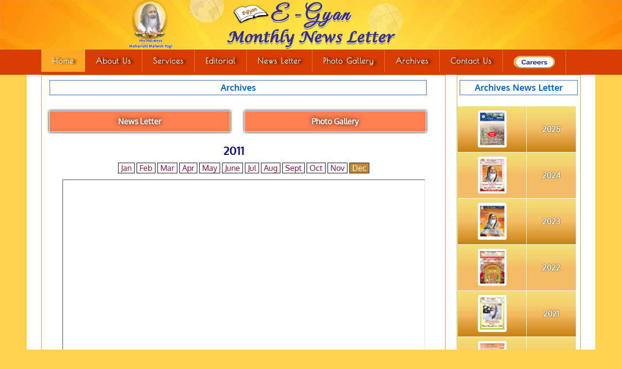

--- FILE ---
content_type: text/html;charset=UTF-8
request_url: https://e-gyaan.net/searchSelectedYearWiseMagzine?year=2011&month=12
body_size: 26905
content:



<!DOCTYPE html PUBLIC "-//W3C//DTD XHTML 1.0 Transitional//EN" "http://www.w3.org/TR/xhtml1/DTD/xhtml1-transitional.dtd">
<html xmlns="http://www.w3.org/1999/xhtml">
    <head>  
        <title>E-Gyan Monthly Newsletter & Photo Gallery | E-Gyan Monthly Digital Newsletter</title>
        <meta http-equiv="Content-Type" content="text/html; charset=UTF-8" />
        <meta name="description" content="Maharishi Organization - Photo Gallery, Picture Gallery, Image gallery, Latest Photo and Online photo album etc."/>
        <meta name="keywords" content="Monthly News Letter, News Archive from monthly-newsletter, E-Gyan Newsletter, Maharishi Mahesh Yogi Ji."/>
        <meta name="copyright" content="E-gyan.net"/>
        <meta name="viewport" content="width=device-width, initial-scale=1"/>
        <meta name="author" content="MIT Pvt. Ltd."/>
        <meta name="ROBOTS" content="INDEX,FOLLOW" />
        <meta http-equiv="Cache-Control" content="no-cache, no-store, must-revalidate" />
        <meta http-equiv="Pragma" content="no-cache" />
        <meta http-equiv="Expires" content="0" />

        




<link rel="shortcut icon" href="images/logo.jpg">
<link href="https://e-gyaan.net/css/bootstrap.css" rel='stylesheet' type='text/css' />
<link href='//fonts.googleapis.com/css?family=Roboto+Condensed:400,700' rel='stylesheet' type='text/css'>
<link href='//fonts.googleapis.com/css?family=Open+Sans' rel='stylesheet' type='text/css'>
<link href="https://e-gyaan.net/css/style.css" rel='stylesheet' type='text/css'/>
<link href="https://e-gyaan.net/css/ads.css" rel='stylesheet' type='text/css'/>
<script src="https://e-gyaan.net/js/jquery-1.11.1.min.js"></script>
<script src="https://e-gyaan.net/js/bootstrap.min.js"></script>

<script src="js/validation.js"></script>


        <script type="text/javascript" src="https://e-gyaan.net/js/virtualpaginate.js"></script>

        <link rel="stylesheet" href="https://e-gyaan.net/gallery/vlb_files1/vlightbox1.css" type="text/css" />
        <link rel="stylesheet" href="https://e-gyaan.net/gallery/vlb_files1/visuallightbox.css" type="text/css" media="screen"/>
        <script src="https://e-gyaan.net/gallery/vlb_engine/visuallightbox.js" type="text/javascript"></script>
        <script src="https://e-gyaan.net/gallery/monthyear.js" type="text/javascript"></script>

    </head>    
    <body>
        
<div class="header" role="banner">
    <div class="header-top"> 
        <!--<a href="https://e-gyaan.net"><img src="images/E-Gyan-header.png" alt="e-gyan-monthly-news-letter"  title="E-gyan Monthly News Letter" class="img-responsive"/></a>-->
        <!--<a href="https://e-gyaan.net"><img src="images/e-gyan-header.jpg" alt="e-gyan-monthly-news-letter"  title="E-gyan Monthly News Letter" class="img-responsive"/></a>-->
        <a href="https://e-gyaan.net"><img src="images/e-gyan.jpg" alt="e-gyan-monthly-news-letter"  title="E-gyan Monthly News Letter" class="img-responsive"/></a>

    </div>

    <!--head-bottom-->
    <div class="head-bottom" role="navigation">
        <div class="container">
            <div class="navbar-header">
                <button type="button" class="navbar-toggle collapsed" data-toggle="collapse" data-target="#navbar" aria-expanded="false" aria-controls="navbar">
                    <span class="sr-only">Toggle navigation</span>
                    <span class="icon-bar"></span>
                    <span class="icon-bar"></span>
                    <span class="icon-bar"></span>
                </button>
            </div>
            <div id="navbar" class="navbar-collapse collapse">
                <ul class="nav navbar-nav">
                    <li class="active"><a href="https://e-gyaan.net">Home</a></li>
                    <li><a href="https://e-gyaan.net/about-us">About Us</a></li>
                    <li><a href="https://e-gyaan.net/services">Services</a></li>   
                    <li><a href="https://e-gyaan.net/editorial">Editorial</a></li> 
                    <li><a href="https://e-gyaan.net/newsletter">News Letter</a></li>
                    <li><a href="https://e-gyaan.net/photo-gallery">Photo Gallery</a></li>
                    <li><a href="https://e-gyaan.net/archives">Archives</a></li>                                  
                    <li><a href="https://e-gyaan.net/contact-us">Contact Us</a></li>
					 <li><a href="https://mitpltd.com/advertisement" target="_blank" title="MVM's Careers" ><img src="upload/careers.gif" alt="MVM's Careers" width="85" height="26"></a></li>

                </ul>
            </div><!--/.nav-collapse -->
        </div>       
    </div>
    <!--head-bottom-->
</div>

<script type="text/javascript">
    $(function () {
        $('.navbar-nav a').filter(function () {
            return this.href == location.href
        }).parent().addClass('active').siblings().removeClass('active');

        $('.navbar-nav a').click(function () {
            $(this).parent().addClass('active').siblings().removeClass('active')
        });
    });
</script>

        <!--start-main-->     

        <div class="container container-box">
            <div id="Menu1">
                <div class="col-md-9">
                    <div class="tech-no" id="tab1"> 
                        <div class="blue1 style13">
                            <h1 class="style7">Archives </h1>
                        </div><br/>
                        <div class="style14">
                            <button class="archieve1" onclick="callmagzine();">News Letter</button>
                            <button class="archieve1" onclick="callPhotos();">Photo Gallery</button>
                        </div>                        
                        <center>
                            <div class="green">
                                <h3>2011
                                </h3>
                            </div>
                        </center>
                        
                        <div style="width: 100%;">
                            <center>

                                
                                    <div id="gallerypaginate" class="paginationstyle">


                                        

                                            
                                            
                                                <a href="searchSelectedYearWiseMagzine?year=2011&month=1" rel="0" ><script> document.write(num2month(1));</script></a> 
                                            
                                        

                                            
                                            
                                                <a href="searchSelectedYearWiseMagzine?year=2011&month=2" rel="1" ><script> document.write(num2month(2));</script></a> 
                                            
                                        

                                            
                                            
                                                <a href="searchSelectedYearWiseMagzine?year=2011&month=3" rel="2" ><script> document.write(num2month(3));</script></a> 
                                            
                                        

                                            
                                            
                                                <a href="searchSelectedYearWiseMagzine?year=2011&month=4" rel="3" ><script> document.write(num2month(4));</script></a> 
                                            
                                        

                                            
                                            
                                                <a href="searchSelectedYearWiseMagzine?year=2011&month=5" rel="4" ><script> document.write(num2month(5));</script></a> 
                                            
                                        

                                            
                                            
                                                <a href="searchSelectedYearWiseMagzine?year=2011&month=6" rel="5" ><script> document.write(num2month(6));</script></a> 
                                            
                                        

                                            
                                            
                                                <a href="searchSelectedYearWiseMagzine?year=2011&month=7" rel="6" ><script> document.write(num2month(7));</script></a> 
                                            
                                        

                                            
                                            
                                                <a href="searchSelectedYearWiseMagzine?year=2011&month=8" rel="7" ><script> document.write(num2month(8));</script></a> 
                                            
                                        

                                            
                                            
                                                <a href="searchSelectedYearWiseMagzine?year=2011&month=9" rel="8" ><script> document.write(num2month(9));</script></a> 
                                            
                                        

                                            
                                            
                                                <a href="searchSelectedYearWiseMagzine?year=2011&month=10" rel="9" ><script> document.write(num2month(10));</script></a> 
                                            
                                        

                                            
                                            
                                                <a href="searchSelectedYearWiseMagzine?year=2011&month=11" rel="10" ><script> document.write(num2month(11));</script></a> 
                                            
                                        

                                            
                                                <a href="searchSelectedYearWiseMagzine?year=2011&month=12" rel="11" class="selected"><script> document.write(num2month(12));</script></a>   
                                            
                                            
                                        

                                    </div>
                                </center>
                            
                                <div class="virtualpage hidepiece">
                                    
                                        
                                        
                                        
                                        
                                        
                                        
                                        
                                        
                                        
                                        
                                        
                                        
                                        
                                        
                                        
                                        
                                        
                                        
                                        
                                        
                                        
                                        
                                        
                                        
                                        
                                        
                                        
                                        
                                        
                                        
                                        
                                        
                                        
                                        
                                        
                                        
                                        
                                        
                                        
                                        
                                        
                                        
                                        
                                        
                                        
                                        
                                        
                                            <iframe src="upload/magzine/pdf/December_2011.pdf" type="application/pdf" width="90%" height="817" class="center-block"></iframe>
                                            
                                        
                                </div>
                                <div class="virtualpage hidepiece">
                                </div>
                            </div>  
                        </div>
                    </div>

                

<div class="col-md-3">
    <div class="tech-no">                    
        <div class="blue1">
            <h4>Archives News Letter </h4>
        </div><br/>
        <div class="style25">
            <table class="table table-bordered">
                <tbody>
                    
                        <tr>
                            <td>
                                <a href="searchSelectedYearWiseMagzine?year=2025&month=1">

                                    
                                        <img src="upload/magzine/image/1_2025.jpg" class="img-thumbnail" alt="1_2025.jpg" height="45" width="60"/>
                                    

                                </a>
                            </td>
                            <td>
                                <a href="searchSelectedYearWiseMagzine?year=2025&month=1">2025</a>
                            </td>
                        </tr>                   
                    
                        <tr>
                            <td>
                                <a href="searchSelectedYearWiseMagzine?year=2024&month=1">

                                    
                                        <img src="upload/magzine/image/1_2024.jpg" class="img-thumbnail" alt="1_2024.jpg" height="45" width="60"/>
                                    

                                </a>
                            </td>
                            <td>
                                <a href="searchSelectedYearWiseMagzine?year=2024&month=1">2024</a>
                            </td>
                        </tr>                   
                    
                        <tr>
                            <td>
                                <a href="searchSelectedYearWiseMagzine?year=2023&month=1">

                                    
                                        <img src="upload/magzine/image/1_2023.jpg" class="img-thumbnail" alt="1_2023.jpg" height="45" width="60"/>
                                    

                                </a>
                            </td>
                            <td>
                                <a href="searchSelectedYearWiseMagzine?year=2023&month=1">2023</a>
                            </td>
                        </tr>                   
                    
                        <tr>
                            <td>
                                <a href="searchSelectedYearWiseMagzine?year=2022&month=1">

                                    
                                        <img src="upload/magzine/image/1_2022.jpg" class="img-thumbnail" alt="1_2022.jpg" height="45" width="60"/>
                                    

                                </a>
                            </td>
                            <td>
                                <a href="searchSelectedYearWiseMagzine?year=2022&month=1">2022</a>
                            </td>
                        </tr>                   
                    
                        <tr>
                            <td>
                                <a href="searchSelectedYearWiseMagzine?year=2021&month=1">

                                    
                                        <img src="upload/magzine/image/1_2021.jpg" class="img-thumbnail" alt="1_2021.jpg" height="45" width="60"/>
                                    

                                </a>
                            </td>
                            <td>
                                <a href="searchSelectedYearWiseMagzine?year=2021&month=1">2021</a>
                            </td>
                        </tr>                   
                    
                        <tr>
                            <td>
                                <a href="searchSelectedYearWiseMagzine?year=2019&month=1">

                                    
                                        <img src="upload/magzine/image/1_2019.jpg" class="img-thumbnail" alt="1_2019.jpg" height="45" width="60"/>
                                    

                                </a>
                            </td>
                            <td>
                                <a href="searchSelectedYearWiseMagzine?year=2019&month=1">2019</a>
                            </td>
                        </tr>                   
                    
                        <tr>
                            <td>
                                <a href="searchSelectedYearWiseMagzine?year=2017&month=1">

                                    
                                        <img src="upload/magzine/image/1_2017.jpg" class="img-thumbnail" alt="1_2017.jpg" height="45" width="60"/>
                                    

                                </a>
                            </td>
                            <td>
                                <a href="searchSelectedYearWiseMagzine?year=2017&month=1">2017</a>
                            </td>
                        </tr>                   
                    
                        <tr>
                            <td>
                                <a href="searchSelectedYearWiseMagzine?year=2015&month=1">

                                    
                                        <img src="upload/magzine/image/1_2015.jpg" class="img-thumbnail" alt="1_2015.jpg" height="45" width="60"/>
                                    

                                </a>
                            </td>
                            <td>
                                <a href="searchSelectedYearWiseMagzine?year=2015&month=1">2015</a>
                            </td>
                        </tr>                   
                    
                        <tr>
                            <td>
                                <a href="searchSelectedYearWiseMagzine?year=2013&month=1">

                                    
                                        <img src="upload/magzine/image/January_2013.jpg" class="img-thumbnail" alt="January_2013.jpg" height="45" width="60"/>
                                    

                                </a>
                            </td>
                            <td>
                                <a href="searchSelectedYearWiseMagzine?year=2013&month=1">2013</a>
                            </td>
                        </tr>                   
                    
                        <tr>
                            <td>
                                <a href="searchSelectedYearWiseMagzine?year=2012&month=1">

                                    
                                        <img src="upload/magzine/image/January_2012.jpg" class="img-thumbnail" alt="January_2012.jpg" height="45" width="60"/>
                                    

                                </a>
                            </td>
                            <td>
                                <a href="searchSelectedYearWiseMagzine?year=2012&month=1">2012</a>
                            </td>
                        </tr>                   
                    
                        <tr>
                            <td>
                                <a href="searchSelectedYearWiseMagzine?year=2011&month=1">

                                    
                                        <img src="upload/magzine/image/January_2011.jpg" class="img-thumbnail" alt="January_2011.jpg" height="45" width="60"/>
                                    

                                </a>
                            </td>
                            <td>
                                <a href="searchSelectedYearWiseMagzine?year=2011&month=1">2011</a>
                            </td>
                        </tr>                   
                    
                        <tr>
                            <td>
                                <a href="searchSelectedYearWiseMagzine?year=2010&month=1">

                                    
                                        <img src="upload/magzine/image/January_2010.jpg" class="img-thumbnail" alt="January_2010.jpg" height="45" width="60"/>
                                    

                                </a>
                            </td>
                            <td>
                                <a href="searchSelectedYearWiseMagzine?year=2010&month=1">2010</a>
                            </td>
                        </tr>                   
                    
                        <tr>
                            <td>
                                <a href="searchSelectedYearWiseMagzine?year=2009&month=1">

                                    
                                        <img src="upload/magzine/image/1_2009.jpg" class="img-thumbnail" alt="1_2009.jpg" height="45" width="60"/>
                                    

                                </a>
                            </td>
                            <td>
                                <a href="searchSelectedYearWiseMagzine?year=2009&month=1">2009</a>
                            </td>
                        </tr>                   
                    

                </tbody>
            </table>
        </div>                 
    </div>
</div>
            </div>
            <!--archive photo gallery  section start--> 
        </div>

        

<div class="copyright" role="contentinfo">
    <div class="container">
        <p> <b>Copyright © 2009 by</b>&nbsp; <a href="https://mitpltd.com" rel="designer" target="_blank"> Maharishi Information Technology Pvt. Ltd. </a>&nbsp;<b>All Rights Reserved.</b>  <br/>         
            Web Solution By: <a href="https://mitpltd.com" target="_blank">Maharishi Information Technology Pvt. Ltd.</a> || <a href="https://mitpltd.com/ourteam"  target="_blank" title="Technical Team">Technical Team</a> <br/>
            <!--<a href="mailto:awdheshmitpl@gmail.com">For website related valuable suggestions / feedback, please write to Manager - IT & Web</a>--><br/>

            <span class="style5">No part of E-Gyan Monthly Digital News Letter may be reproduced, distributed, or transmitted in any form or by any means, including photocopying, recording,<br/>
                or other electronic or mechanical methods, without the prior written permission of <a href="https://mitpltd.com" rel="designer" target="_blank" class="style6">Maharishi Information Technology Pvt. Ltd.</a></span>
        </p>               
    </div>
</div>


        <script>
            var divs = ["Menu1", "Menu2"]; //you can add more menu
            var visibleDivId = null;
            function toggleVisibility(divId) {
                if (visibleDivId === divId) {
                    //visibleDivId = null;
                } else {
                    visibleDivId = divId;
                }
                hideNonVisibleDivs();
            }
            function hideNonVisibleDivs() {
                var i, divId, div;
                for (i = 0; i < divs.length; i++) {
                    divId = divs[i];
                    div = document.getElementById(divId);
                    if (visibleDivId === divId) {
                        div.style.display = "block";
                    } else {
                        div.style.display = "none";
                    }
                }
            }
            function callmagzine()
            {
                window.location = 'archives';
            }
            function callPhotos()
            {
                window.location = 'photo';
            }
        </script>

        <script type="text/javascript">
            var gallery = new virtualpaginate({
                piececlass: "virtualpage1", //class of container for each piece of content
                piececontainer: 'div', //container element type (ie: "div", "p" etc)
                pieces_per_page: 1, //Pieces of content to show per page (1=1 piece, 2=2 pieces etc)
                defaultpage: 0, //Default page selected (0=1st page, 1=2nd page etc). Persistence if enabled overrides this setting.
                wraparound: false,
                persist: false //Remember last viewed page and recall it when user returns within a browser session?
            });

            gallery.buildpagination(["gallerypaginate1"], ["Sep"]);
            gallery.buildpagination(["gallerypaginate1"], ["Oct"]);
        </script>

        <script type="text/javascript">
            var gallery = new virtualpaginate({
                piececlass: "virtualpage", //class of container for each piece of content
                piececontainer: 'div', //container element type (ie: "div", "p" etc)
                pieces_per_page: 1, //Pieces of content to show per page (1=1 piece, 2=2 pieces etc)
                defaultpage: 0, //Default page selected (0=1st page, 1=2nd page etc). Persistence if enabled overrides this setting.
                wraparound: false,
                persist: false //Remember last viewed page and recall it when user returns within a browser session?
            });
            var magzines = new Array();
            
            magzines.push(1);

            
            magzines.push(2);

            
            magzines.push(3);

            
            magzines.push(4);

            
            magzines.push(5);

            
            magzines.push(6);

            
            magzines.push(7);

            
            magzines.push(8);

            
            magzines.push(9);

            
            magzines.push(10);

            
            magzines.push(11);

            
            magzines.push(12);

            
            gallery.buildpagination(["gallerypaginate"], [magzines[0]]);

        </script> 

    </body>
</html>


--- FILE ---
content_type: text/css
request_url: https://e-gyaan.net/css/style.css
body_size: 36832
content:

html, body{
    font-family: 'Oxygen-Regular';
    font-size: 100%;
    background: #FFD24F;
}
body a,.grid_1,plan_1,plan_1.one,plan_1.two,i.icon1, i.icon2, i.icon3, i.icon4, i.icon5, i.icon6 {
    transition:0.5s all;
    -webkit-transition:0.5s all;
    -moz-transition:0.5s all;
    -o-transition:0.5s all;
    -ms-transition:0.5s all;
}
*{
    padding: inherit;
    padding: initial;
    padding: unset;
}
@font-face {
    font-family: 'AbrilFatface-Regular';
    src: url(../fonts/AbrilFatface-Regular.ttf)format('truetype');
}

@font-face {
    font-family: 'PoiretOne-Regular';
    src: url(../fonts/PoiretOne-Regular.ttf)format('truetype');
}
@font-face {
    font-family: 'Oxygen-Regular';
    src: url(../fonts/Oxygen-Regular.ttf)format('truetype');
}
@font-face {
    font-family: 'Oxygen-Bold';
    src: url(../fonts/Oxygen-Bold.ttf)format('truetype');
}
@font-face {
    font-family: 'Raleway-BoldItalic';
    src: url(../fonts/Raleway-BoldItalic.ttf)format('truetype');
}
@font-face {
    font-family: 'PlayfairDisplay-Italic';
    src: url(../fonts/PlayfairDisplay-Italic.ttf)format('truetype');
}

a:hover{
    text-decoration:none;
}
input[type="button"],input[type="submit"],li.parallelogram{
    transition:0.5s all;
    -webkit-transition:0.5s all;
    -moz-transition:0.5s all;
    -o-transition:0.5s all;
    -ms-transition:0.5s all;
}
h1,h2,h3,h4,h5,h6{
    margin:0;
    font-family: 'Oxygen-Bold';
}	
p{
    margin:0;
    font-family: 'Oxygen-Regular';
}
ul{
    margin:0;
    padding:0;
}
label{
    margin:0;
}
.header-top {
    /*padding: 1.5em 0;*/
    background:#e5b50e;
}
/*--logo--*/
.logo {
    float: left;
}
.logo  a{
    display:block;
}
.logo a h1 {
    font-size: 2em;
    font-weight: 700;
    color: #fff;
    background: #464646;
    padding: 0.2em 0.5em;
}
.logo  a h1:hover{
    text-decoration:none;
}
/*--logo--*/
/*--social--*/
.social {
    float: right;
    width: 26.33%;
    padding: 0.32em 0;
}
.social ul{
    padding:0;
    margin:0;
}
.social ul li{
    display: inline-block;
    margin: 0;
}
.social ul li a.facebook{
    background: url(../images/social.png) no-repeat 0px 0px; 
    width: 32px;
    height: 32px;
    display: block;
}
.social ul li a.twitter{
    background: url(../images/social.png) no-repeat -34px 0px ;
}
.social ul li a.chrome{
    background: url(../images/social.png) no-repeat -68px 0px ;
}
.social ul li a.in{
    background: url(../images/social.png) no-repeat -102px 0px ;
}
.social ul li a.beh{
    background: url(../images/social.png) no-repeat -136px 0px ;
}
.social ul li a.vem{
    background: url(../images/social.png) no-repeat -169px 0px ;
}
.social ul li a.yout{
    background: url(../images/social.png) no-repeat -202px 0px ;
}
.social ul li a.facebook:hover{
    opacity:.5;
}
/*--social--*/
/*--search--*/
.search {
    float: right;
    width: 25%;
    margin: 0.2em 0;
}
.search {
    position: relative;
    border: 2px solid #333333;
    padding: 0.5em 0;
    background: #fff;
}
.search input[type="text"]{
    width: 80%;
    outline: none;
    padding: 0em 0.6em;
    font-size: 1em;
    color: #333333;
    position: relative;
    border: none;
}
.search input[type="submit"]{
    background: url(../images/search-icon.png) no-repeat 0px 2px #fff;
    border: none;
    height: 26px;
    width: 26px;
    display: inline-block;
    position: absolute;
    outline: none;
    cursor: pointer;
    top: 6px;
    right: 2px;
}
/*--search--*/
.logo a span {
    font-size: 0.9em;
    margin-left: 5em;
    padding-top: 0.5em;
}
.head-bottom {
    background: #D83D00;
}
/*--navigation--*/
ul.nav.navbar-nav li.active a {
    background:#FFA823!important;
    color: #fff ! important;
    /*text-transform: uppercase!important;*/
    font-weight:700;
}
ul.nav.navbar-nav li a:hover{
    background:#FFA823!important;
    color: #fff ! important;
}
ul.nav.navbar-nav li a {
    color: #ffffff !important;   
    font-family: 'PoiretOne-Regular';
    padding: 13px 22px !important;
    border-right: 1px solid rgba(255, 255, 255, 0.32) !important;
    font-size: 1em;
    font-weight: 700;
    /*margin-left: 16px;*/
    letter-spacing: 1px;
    text-decoration-style: solid;
    text-shadow: 5px 0 5px #000000;

}
.nav {
    padding-left: 15px! important;
}
.head-bottom ul.dropdown-menu li a {
    color: #000 ! important;
    padding:8px 15px ! important;
    font-size:0.9em ! important;
}
.navbar-collapse {
    padding-left: 0px ! important;
    padding-right: 0px ! important;
}
.collapse {
    display: none;
}
/*--navigation--*/
/*--banner--*/
.banner{
    /*--background: url(../images/banner.jpg) no-repeat 0px 0px;--*/
    background-size:cover;
    -webkit-background-size: cover;
    -o-background-size: cover;
    -ms-background-size: cover;
    -moz-background-size: cover;
    min-height: 550px;
}
.banner a {
    font-size: 1em;
    color: #fff;
    font-weight: 600;
    padding: 0.8em 2em;
    border: 2px solid #fff;
    background: rgba(255, 255, 255, 0.32);
}
.banner a:hover {
    border: 2px solid #464646;
    color: #fff;
    background: rgba(70, 70, 70, 0.67);
}
.banner h2 {
    font-size:2.5em;
    font-weight: 600;
    color: #fff;
}
.banner {
    padding: 10em 0 0;
    text-align: center;
}
.banner p {
    font-size: 1.2em;
    color: rgba(255, 255, 255, 0.46);
    font-weight: 400;
    line-height: 1.8em;
    margin: 1em auto 2em;
    width: 70%;
}
/*--banner--*/
/*--technology-left--*/
.blog-poast-info {
    border-top: 1px solid #aeaeae;
    padding: 1em 0;
    text-align: left;
}
.blog-poast-info ul li {
    display:inline-table;
    margin-right: 1em;
}
.blog-poast-info ul li{
    color: #000;
    font-size:0.8125em;
    vertical-align:middle;
}
.blog-poast-info li i {
    font-size:1.5em;
    color: #aeaeae;
    margin-right: 0.3em;
    margin-top: 0px;
    vertical-align:middle;
}
i.glyphicon.glyphicon-comment {
    vertical-align: middle;
}
.blog-poast-info ul li a {
    color:#000;
    transition: 0.5s all;
    -webkit-transition: 0.5s all;
    -moz-transition: 0.5s all;
    -o-transition: 0.5s all;
    vertical-align:middle;
}
.blog-poast-info ul li a:hover{
    text-decoration:none;
}
.blog-poast-info ul li a:hover {
    color:#fa4b2a;
}
.blog-section {
    padding: 4em 0;
    position: relative;
}
.tc-ch h3 a {
    color: #fa4b2a;
    font-weight: 700;
    font-family: 'Oxygen-Regular';
}
.container-box{
    background: #fff;
}
.tech-no p {
    color: #006699;
    /*font-weight: bold;*/
    text-align: justify;
    font-size: 1em;
    line-height: 1.4em;
    /*margin: 1em 0;*/
    /*font-weight: bold;*/
    font-family:  Arial, sans-serif;
    padding: 10px;
    /*text-shadow: 1px -1px 2px #cbcbcb;*/
}
.text{   
    color: #337ab7;
    text-align: justify;
    font-size: 0.875em! important;
    line-height: 1.4em;
    /*margin: 1em 0;*/
    /*font-weight: bold;*/
    font-family: 'Oxygen-Regular';
    padding: 10px;
    /*text-shadow: 0px 0px 5px #ff9191;*/
}
.text1{
    color: #337ab7;
    text-align: justify;
    font-size: 0.875em;
    line-height: 1.5em;
    list-style: none;
    /*margin: 1em 0;*/
    /*font-weight: bold;*/
    font-family: 'Oxygen-Bold';
    padding-left: 10px;
    padding-right: 10px;
    /*text-shadow: 0px 0px 5px #ff9191;*/
}
.text1 li{
    padding-bottom: 10px!important;
}
.text2{
    float: right;color: #c8910a;padding-right: 5px;
}

.tc-ch h3 {
    margin: 0.5em 0 0;
    font-size:1.7em;
}
.tc-ch {
    background: #fff;
    padding: 1em;
    margin-bottom: 1em;

}
.blue{
    margin: 10px 5px 0px 30px;
    top: 0em;
    border:1px solid #386ecf;
    padding: 0.3em 1.8em;
    text-align: center;
    color: #0066CC;
    font-weight: bold;
    /*font-size: 18px;*/
}

.blue2 h1{
    margin: 20px 0px 10px 0px;
    top: 0em;    
    text-align: center;
    color: #FF8700;
    font-weight: bold;
    font-family: 'AbrilFatface-Regular';
    font-size: 22px!important;
}
.blue1{
    margin: 10px 5px 0px 5px;
    top: 0em;
    border:1px solid #386ecf;
    padding: 0.3em 1.8em;
    text-align: center;
    color: #0066CC;
    font-weight: bold;
    /*font-size: 18px;*/
}
.green h3{
    color:navy!important;    
    text-align: center;
    margin-left:-40px;
    margin-top: 20px;
}
a.blog.pink{
    background: #d43d7d;
}
a.blog.gren{
    background: #42d948;
}
a.blog.orn{
    background: #c75830;
}
.tch-img{
    margin: 0px
}
.tech-no {
    position: relative;
    padding-top:  0px;
    background: #fff;
    border: 1px solid goldenrod;
}
.headingtext{
    color: #FF0080!important;  
    font-size: 22px;
    font-family: 'PlayfairDisplay-Italic';
    text-align: center!important;
    text-shadow: 2px 0px 2px #00c1ff;
    font-weight: bold;
    line-height: 1.6;
    padding-top: 10px;
    padding-bottom:  10px;

}

.technology {
    height:810px;
}
.tc-ch {
    float: left;
    /*width: 92%;*/
}
.number{
    color:goldenrod;
    padding-right: 15px;
    font-weight: bold;
}
.soci {
    float: left;
    padding-top: 0em;
}
.soci li {
    display: block;
}
.soci ul li a.facebook-1{
    /*background: url(../images/111.png) no-repeat 0px 0px; */
    width: 42px;
    height: 42px;
    display: block;
}
.soci ul li a.twitter{
    background: url(../images/111.png) no-repeat -42px 0px ;
}
.soci ul li a.chrome{
    background: url(../images/111.png) no-repeat -84px 0px ;
}
span.glyphicon.glyphicon-envelope, .glyphicon-user, .glyphicon-align-justify {
    /*background: #738a8d;*/
    /*    width: 42px;
        height: 42px;*/
    top: -1px;
    text-align: center;
    padding: 0.5em 0;
    color: orangered;
    font-size: 1em;
}
.glyphicon-align-justify{
    vertical-align: top;
}
i.glyphicon.glyphicon-print {
    background: #738a8d;
    width: 42px;
    height: 42px;
    top: -1px;
    text-align: center;
    padding: 0.5em 0;
    color: #fff;
    font-size: 1.3em;
}
i.glyphicon.glyphicon-plus{
    background: #f8694d;
    width: 42px;
    height: 42px;
    top: -1px;
    text-align: center;
    padding: 0.5em 0;
    color: #fff;
    font-size: 1.3em;
}
/*--technology-left--*/
/*--technology-right--*/
.blo-top form input[type="text"] {
    width: 90%;
    color: #333333 ! important;
    outline: none;
    font-size: 16px;
    padding: .3em;
    margin-bottom: 5px;
    border: 1px solid goldenrod;
    -webkit-appearance: none;
}
.blo-top form textarea {
    width: 90%;
    color: #333333 ! important;
    outline: none;
    font-size: 16px;
    padding: .3em;
    /*margin-bottom: 2px;*/
    border: 1px solid goldenrod;
    -webkit-appearance: none;
    resize: none;
}
.blo-top form input[type="submit"] {
    background:#f53f1a; 
    padding: .3em 1em;
    color: #fff;
    font-size: 14px;
    font-weight: 400;
    display: block;
    outline: none;
    border: none;
    width: 100%;
}
.blo-top form input[type="submit"]:hover{
    background:goldenrod;
}
.button {
    margin: 0.2em 0.2em 0;
    float: right;
}
.blog-grid-left {
    float: left;
    width: 36%;
}
.blog-grid-right {
    float: left;
    width: 60%;
    margin-left: 0.5em;
}
.tech-btm p {
    margin: 10px 0;
    font-size: 0.875em;
    color: darkblue;
    line-height: 1.3em;
    text-align: center;
    text-shadow: 2px 1px 2px orangered;
}
.tech-btm h4 {
    margin-bottom : 10px;
    font-family: 'Oxygen-Bold';
    top: 0em;
    border:1px solid #386ecf;
    padding: 0.3em 1.2em;
    text-align: center;
    color: #0066CC;
}
.tech-btm h5 {
    font-size: 1.1em;
    line-height: 1.4em;
    font-weight: 700;
}
.blog-grid-right h5 a {
    color: #4A4747;
}
.blo-top {
    /*border-bottom: 1px solid #aeaeae;*/
}
.tech-btm {
    padding: 0.5em 1em;
    background:#fff;
    margin-bottom: 10px;
}
.technology-right{
    width:30%
}
.technology-right-1 {
    width: 30%;
}
.technology-left{
    width:70%
}
.blog-grids {
    border-bottom: 1px dotted #fff;
    color:#2518a4;
    /*padding: 18.5px 0;*/
}
.blog-grids p{
    color:#2518a4;
}
.paper{
    border: 1px solid #cc6600;
    background: url('../images/Paper-Texture.jpg')no-repeat;
    padding: 0 0 0 10px;
    background-size: cover;
    border-top-left-radius: 10%;
    border-bottom-right-radius: 10%;
    height: 135px;
}
/*--technology-right--*/
/*--footer--*/
.footer {
    background: #121212;
    padding: 3em 0;
}
.footer h6 {
    font-size: 1.7em;
    background: #fa4b2a;
    padding: 0.5em 1.7em;
    font-weight: 700;
    color: #fff;
}
.footer p {
    font-size: 0.875em;
    color: #fff;
    margin: 1em 0;
    line-height: 1.8em;
}
.footer-middle p {
    margin: 0;
}
.footer-middle a {
    color: #fa4b2a;
}
.footer h4 {
    font-size: 1.7em;
    color: #fff;
    border-bottom: 1px solid #fff;
    width: 89%;
    margin-bottom: 1em;
}
.mid-btm {
    margin-bottom: 1em;
}
.footer-middle {
    padding-left: 10em;
}
.footer-right li a {
    color: #fff;
    font-size: 0.875em;
    line-height: 1.8em;
}
.footer-right li a:hover{
    color: #fa4b2a;
}
.footer-right li {
    display:block;
}
.footer-right {
    padding-left: 8em;
}
/*--footer--*/
/*--footer-bottom--*/
.foot-nav ul li{
    display:inline-block;
    float:left;
}
.foot-nav  li a{
    color:#fff;
    font-size:1em;
    padding:0.5em 1em;
    text-decoration: none;
    font-weight:700;
}
.foot-nav {
    background: #fa4b2a;
}
.foot-nav ul {
    padding: 0.65em 0;
}
.foot-nav li a {
    color: #fff;
    font-size: 0.95em;
    padding: 0.7em 1.5em;
    text-decoration: none;
    font-weight: 500;
    text-transform: uppercase;
    border-right: 1px solid rgba(255, 255, 255, 0.32) ! important;
}
/*--footer-bottom--*/
.copyright {
    color:#fff;
    background: #b64a35;
    padding: 1em 0;
    text-align: center;
    line-height: 13px;
}
hr{
    margin-top:0px!important;
    margin-bottom: 0px!important;
}
.banner1{
    background: url(../images/banner.jpg) no-repeat 0px 0px;
    background-size:cover;
    -webkit-background-size: cover;
    -o-background-size: cover;
    -ms-background-size: cover;
    -moz-background-size: cover;
    min-height: 300px;
}
.technology-1 {
    margin: 2em 0;
}
.vide {
    padding: 2em;
    background: #fff;
    margin-bottom: 1em;
}
.vide-1 {
    padding: 2em 2em 1.6em;
    background: #fff;
}
.rev-img {
    float: left;
    width: 40%;
    margin-left: 15px;
    border-right: 1px solid #c9c9c9;
    /*box-shadow: 0px 0px 5px #000;*/
	width:34%;
}
.rev-info {
    float: right;
    width: 57%;    
}
.rev-info 
.rev h3 {
    margin-right: 0 ! important;
}
.rev-info h3{
    color: #ea006a!important;
    padding-right: 5px;
    text-align: center;
    font-size: 18px;
}
.rev-info p{   
    text-align: center;
}
.rev-info a{    
    text-align: center!important;
}
.rev {
    margin-bottom: 1em;
}
.technology-1 h3 {
    margin: 0.5em 0 0;
    font-size: 1.7em;
}
.technology-1 h3 a {
    color: #fa4b2a;
    font-weight: 700;
    font-family: 'Roboto Condensed', sans-serif;
}
.technology-1 p {
    color: #777;
    font-size: 0.875em;
    line-height: 1.8em;
    margin: 1em 0;
}
.archieve1{
    cursor: pointer;
    border:none;
    width: 45%;
    background:coral;    
    padding: 10px 15px;
    border:1px solid #fff;
    color:#fff;
    font-size:16px;
    font-weight:700;
    transition:.5s all;
    -webkit-transition:.5s all;
    -moz-transition:.5s all;
    -o-transition:.5s all;
    -ms-transition:.5s all;  
    margin-right:  25px;
    margin-top: 10px;
    margin-bottom:   5px;
    box-shadow: 0px 0px 5px #000;
    text-shadow: 0px 0px 10px #000;
}
.archieve1:hover{
    background:#fff;
    cursor: pointer;
    color:coral;
    border:1px solid #333333;
    text-shadow: 0px 0px 10px #fff;
}
.design-left {
    margin-top: 2em;
}
.design-top {
    margin-top: 3.7em;
}
.rev-1 {
    padding-bottom: 1em;
    margin-bottom: 1.55em;
    border-bottom: 3px double coral;
}
/*--contact--*/
.map iframe {
    width: 100%;
    height: 289px!important;
}
.contact-grids h2{
    color: #ed645c;
    font-weight: 600;
    margin-bottom: 0.5em;
    font-size: 2.1em;
    margin-top: 1.5em;
    font-family: 'Audiowide', cursive;
}
.contact-grids p.design{
    margin: .2em 0 0 0;
    color: #999999;
    font-size: 25px;
    text-align: center;
    font-weight: 300;
}
.contact-grid{
    /*float:left;*/
    /*width:25%;*/
    text-align:center!important;
}
.contact-grid p{
    color:#337ab7;
    text-align: center;
    font-size:15px;
    margin:0em 0 0;
    padding: 5px;
}
.contact-grid p span{
    /*display:block;*/
    margin:.3em 0 0;
}
.glyphicon-edit:before,.glyphicon-phone-alt:before,.glyphicon-map-marker:before  {
    color:#f53f1a;
    font-size:15px;
}
.glyphicon-envelope2:before {
    content: "\2709";
    color:#f53f1a;
    font-size:15px;
}
.contact-grid p a{
    color:#337ab7;
    font-size:15px;
}
.contact-grid p a:hover{
    text-decoration:none;
    color:#7EC259;
}
.contact-grid:nth-child(2){
    margin:0 0em;
}
.contact-grids input[type="text"],.contact-grids textarea{
    outline:none;
    border:1px solid #a1a1a1;
    background:none;
    padding:10px 10px;
    font-size:15px;
}
.contact-grids input[type="text"] {
    width: 87%;
    /*    float: left;
        margin-left: 15px;*/
}
.contact-grids input[type="text"]:nth-child(2){
    margin:0 0.8em;
}
.contact-grids textarea{
    /*width:94%;*/
    height: 100px;
    /*margin: 1.5em 0 0 0;*/
    resize: none;
}
.contact-grids input[type="submit"]{
    outline:none;
    border:none;
    background:#f53f1a;
    width: 16%;
    display: block;
    padding: 8px 0px;
    border:2px solid #f53f1a;
    color:#fff;
    font-size:16px;
    font-weight:700;
    transition:.5s all;
    -webkit-transition:.5s all;
    -moz-transition:.5s all;
    -o-transition:.5s all;
    -ms-transition:.5s all;    
    margin-top: 5px;
}
.contact-grids input[type="submit"]:hover{
    background:#fff;
    color:#333333;
    border:2px solid #333333;
}
.contact-icons{
    padding: 0.5em 0 0.5em;
    /*border: 1px solid orange;*/
    /*margin: 1em 1em 1em 1em;*/
    /*border-radius: 5px;*/
}
.map{
    margin-top:1em;
}
span.glyphicon.glyphicon-download-alt,span.glyphicon.glyphicon-file,span.glyphicon.glyphicon-qrcode,span.glyphicon.glyphicon-globe,span.glyphicon.glyphicon-screenshot,span.glyphicon.glyphicon-link,span.glyphicon.glyphicon-share,span.glyphicon.glyphicon-record{
    font-size: 4em;
    padding-top:0.25em;

}
.servc-grid-right h4 {
    text-align: left;
    margin:0;
}
.servc-grid {
    margin-bottom: 2.22em;
}
.grid_3.grid_5 {
    margin-top: 2em;
}
/*--single--*/
h4.media-heading {
    font-size: 1.5em;
    color: #333333;
    text-align:left;
    margin:0;
    font-weight:400;
}
.media-body p {
    color: #9E9E9E;
    font-size: 0.875em;
    line-height: 1.8em;
}
.comment-bottom input[type="text"],.comment-bottom textarea {
    background: none;
    width: 100%;
    outline: none;
    border: 1px solid #e2e2e2;
    padding:1em 0.8em;
    font-size: 1em;
    color: #e2e2e2;
    margin:0 0 0.7em ;
    float:left;  
}
.comment-bottom textarea{
    resize:none;
    margin: 0em 0 0.5em;
    min-height: 180px;
    -webkit-appearance: none;
}
.comment-bottom input[type="submit"] {
    width: 11%;
    font-size: 1.1em;
    background: #fa4b2a;
    padding: 0.5em 1em;
    text-align: center;
    color: #fff;
    border: none;
    outline: none;
    margin: 0 auto;
    transition: 0.5s all;
    -webkit-transition: 0.5s all;
    -o-transition: 0.5s all;
    -ms-transition: 0.5s all;
    -moz-transition: 0.5s all;
    cursor:pointer;
}
.comment-bottom input[type="submit"]:hover {
    background:#333333;
}
.comment h3, .comment-top h2 {
    color: #f53f1a;
    font-size: 2.5em;
    text-align: left;
    padding: 0 0 0.5em;
    font-weight:400;
}
.comment {
    padding: 3em 0 0;
}
.blog-text h5 {
    font-size: 1.7em;
    margin: 0.6em 0;
    color:#f53f1a;
    font-weight:700;
}
/*--//single--*/
.nav .open > a, .nav .open > a:hover, .nav .open > a:focus {
    background-color:#464646 ! important;
}
.copyright p {
    font-size: 0.875em;
    color: #fff;
    line-height: 1.8em;
}
.copyright p a{
    color: yellow;
    font-weight:700;
}
.copyright p a:hover{
    color:#2c00ff;
}
/*-- responsive-design --*/
@media (max-width: 1024px){
    ul.nav.navbar-nav li a {
        padding: 15px 13px ! important;
    }
    .banner {
        padding: 8em 0 0;
    }
    .banner h2 {
        font-size: 2em;
    }
    .banner p {
        font-size: 1em;
    }
    .banner {
        min-height: 500px;
    }
    .tech-btm h4 {
        font-size: 1.17em;
        margin-bottom: 0.5em;
    }
    .blog-grid-right {
        width: 59%;
    }
    .tech-btm h5 {
        font-size: 0.9em;
    }
    .footer h6 {
        font-size: 1.5em;
    }
    .footer-middle {
        padding-left: 7em;
    }
    .footer-right {
        padding-left: 6em;
    }
    .footer h4 {
        font-size: 1.6em;
    }
    .foot-nav li a {
        padding: 0.7em 1.15em;
    }
    .technology {
        height: auto;
    }
    .comment-bottom input[type="submit"] {
        width: 16%;
        font-size: 1em;
        padding: 0.4em 1em;
    }
    .contact-grid p {
        font-size: 13px;
    }
    .contact-grids input[type="text"]:nth-child(2) {
        margin: 0 0.7em;
    }
}
/*-- responsive-design --*/
@media (max-width: 966px){
    ul.nav.navbar-nav li a {
        padding: 12px 10px ! important;
        font-size: 0.7em;
    }
    ul.nav.navbar-nav li a img{
        width: 66px;
        height: 23px;
    }

    .search {
        width: 23%;
    }
    .social {
        width: 36.33%;
    }
    .logo a h1 {
        font-size: 1.8em;
    }
    .technology-left {
        width: 70%;
        /*float:left;*/
    }
    .technology-right {
        width: 30%;
        float: right;
    }
    .tc-ch {
        float: left;
        width: 91%;
        padding:1em;
    }
    .tech-btm {
        padding: 1em;
    }
    .tech-btm h4 {
        text-align: center;
        line-height: 1.2em;
    }
    .tech-btm p {
        font-size: 0.8125em;
        line-height: 1.5em;
    }
    .tc-ch p {
        font-size: 0.8125em;
        line-height: 1.5em;
    }
    .blog-poast-info li i {
        font-size: 1.1em;
        margin-top:-3px;
    }
    .blog-poast-info ul li {
        margin-right: 0.3em;
    }
    .blog-grid-right {
        width: 58%;
    }
    .tech-btm h5 {
        font-size: 0.875em;
    }
    .technology {
        /*min-height: 164em;*/
    }
    .footer-left {
        float: left;
        width: 33.33%;
    }
    .footer-middle {
        padding-left: 3em;
        float: left;
        width: 33.33%;
    }
    .footer-right {
        padding-left: 3em;
        float: left;
        width: 33.33%;
    }
    .footer p {
        font-size: 0.8125em;
        line-height: 1.5em;
    }
    .footer-right li a {
        font-size: 0.825em;
    }
    .footer h6 {
        font-size: 1.3em;
        padding:0.5em 1em;
    }
    .footer {
        padding: 3em 0 2em;
    }
    .foot-nav li a {
        padding: 0.7em 0.6em;
        font-size:0.9em;
    }
    .technology-1 p {
        font-size: 0.8125em;
    }
    .technology-1 h3 {
        font-size: 1.5em;
    }
    .vide {
        padding: 1em;
    }
    .technology-right-1 {
        width: 30%;
        float: right;
    }
    .vide-1 {
        padding: 1em 1em;
    }
    .business {
        padding: 1em 1em 1em;
    }
    .comment h3, .comment-top h2 {
        font-size: 2em;
    }
    h4.media-heading {
        font-size: 1.3em;
    }
    .contact-grids input[type="text"]:nth-child(2) {
        margin: 0 0.5em;
    }
    .contact-grid {
        /*width: 31%;*/
    }
    .contact-grid:nth-child(2) {
        margin: 0 0em;
    }
}
/*-- responsive-design --*/
@media (max-width: 768px){
    .banner {
        min-height: 440px;
        padding:6em 0 0;
    }
    span.glyphicon.glyphicon-file, span.glyphicon.glyphicon-qrcode, span.glyphicon.glyphicon-globe, span.glyphicon.glyphicon-screenshot, span.glyphicon.glyphicon-link, span.glyphicon.glyphicon-share, span.glyphicon.glyphicon-record {
        font-size: 3em;
    }
    .business-left {
        margin-top: 2em;
    }
}
/*-- responsive-design --*/
@media (max-width: 736px){
    .logo a h1 {
        font-size: 1.4em;
        margin-top:0.2em;
    }
    .social {
        width: 42.33%;
    }
    .header-top {
        /*padding: 1em 0;*/
    }
    .banner {
        min-height: 330px;
        padding: 4em 0 0;
    }
    .banner h2 {
        font-size: 1.7em;
    }
    .banner p {
        font-size: 0.875em;
        width:100%;
    }
    .technology-left {
        width: 100%;
    }
    .technology-right {
        width: 100%;
        float: none;
    }
    .technology-right {
        width: 100%;
        float: none;        
    }
    .tech-btm {
        padding: 2em;
    }
    .footer {
        margin-top: 2em;
    }
    .footer h6 {
        font-size: 1.2em;
        padding: 0.5em 0.3em;
    }
    .footer h4 {
        font-size: 1.5em;
    }
    .blog-grid-left {
        float: left;
        width: 18%;
    }
    .tc-ch {
        float: left;
        width: 91.5%;
        padding: 2em;
    }
    .navbar-nav {
        margin: 7.5px 0px;
    }
    .technology-right-1 {
        width: 100%;
        float: right;
        margin-top: 1em;
    }
    .banner1 {
        min-height: 150px;
    }
    .navbar-toggle .icon-bar {
        background: #fff ! important;
    }
    .foot-nav li a {
        padding: 0.5em 0.6em;
        font-size: 0.85em;
    }
}
/*-- responsive-design --*/
@media (max-width: 667px){
    .foot-nav li a {
        padding: 0.5em 0.4em;
    }
}
/*-- responsive-design --*/
@media (max-width: 600px){
    .foot-nav li a {
        padding: 0.5em 0.2em;
    }
}

/*-- responsive-design --*/
@media (max-width: 568px){
    .logo {
        float: left;
        width: 40%;
        text-align: center;
    }
    .social {
        width: 100%;
        float: right;
        text-align: right;
        margin-top: 1em;
        padding: 0;
    }
    .logo a h1 {
        margin-top:0;
        padding: 0.35em 0.5em;
    }
    .search {
        width: 40%;
    }
    .banner {
        padding: 3em 0 0;
    }
    .rev-img {
        float: left;
        width: 100%;
    }
    .rev-info {
        float: right;
        width: 100%;
        margin-top: 1em;
    }
    .contact-grid {
        width: 100%;
        margin-bottom: 1em;
        text-align:left;
    }
    .contact-icons {
        padding: 1em 0 1em;
    }
    .contact-grids input[type="text"] {
        width: 100%;
        float: left;
        margin-bottom: 0.5em;
    }
    .contact-grids input[type="text"]:nth-child(2) {
        margin: 0 0 0.5em;
    }
    .contact-grids textarea {
        height: 200px;
    }
    .contact-grids input[type="submit"] {
        width: 31%;
        padding: 7px 0px;
    }
    .foot-nav li a {
        font-size: 0.8em;
    }
}
/*-- responsive-design --*/
@media (max-width: 480px){
    .footer-left {
        float: none;
        width: 100%;
    }
    .footer-middle {
        float: none;
        width: 100%;
        margin:1.5em 0;
        padding-left:1em;
    }
    .footer-right{
        float: none;
        width: 100%;
        padding-left:1em;
    }
    .technology-1 h3 {
        font-size: 1.2em;
    }
    .servc-grid-left {
        float: left;
        width: 100%;
        text-align: center;
        padding: 0;
        margin-bottom: 1em;
    }
    .servc-grid-right {
        float: left;
        width: 100%;
        padding: 0;
    }
    .servc-grid {
        margin-bottom: 1em;
    }
    .servc-grid-right h4 {
        font-size: 1.5em;
    }
    .blog-text h5 {
        font-size: 1.4em;
    }
    .business li a {
        font-size: 0.875em;
    }
    .map iframe {
        width: 100%;
        height: 210px;
    }
    .map {
        margin-top: 2em;
    }
    .foot-nav ul li {
        margin-bottom: 0.5em;
    }
    .foot-nav li a {
        padding: 0.5em 0.84em;
        border-right:none ! important;
    }
}
/*-- responsive-design --*/
@media (max-width: 414px){
    .tc-ch {
        float: left;
        width: 87.5%;
        padding: 1em;
    }
    .banner h2 {
        font-size: 1.2em;
    }
    .banner p {
        font-size: 0.8em;
        line-height: 1.4em;
    }
    .banner {
        min-height:280px;
    }
    .banner a {
        font-size: 0.9em;
        padding: 0.5em 1em;
    }
    .tech-btm {
        padding: 1em;
    }
    .logo {
        width: 46%;
    }
    .logo a h1 {
        padding: 0.6em 0.5em;
        font-size:1.2em;
    }
    .vide iframe {
        min-height: 150px ! important;
    }
    .servc-grid-right h4 {
        font-size: 1.25em;
    }
    .media-left, .media-right, .media-body {
        float: left ! important;
        width: 100% ! important;
    }
    h4.media-heading {
        text-align: left;
        margin: 1em 0;
    }
    .comment-bottom input[type="submit"] {
        width: 25%;
    }
    .business h2 {
        font-size: 1.4em;
    }
    .design-top {
        margin-top: 1.7em;
    }
}
/*-- responsive-design --*/
@media (max-width: 384px){
    .logo {
        width: 50%;
    }
    .logo a h1 {
        font-size:1.2em;
        padding: 0.55em 0.5em;
    }
    .search {
        margin: 0;
    }
    .tc-ch {
        width: 86.5%;
    }
    .foot-nav li a {
        padding: 0.5em 0.55em;
    }
}
/*-- responsive-design --*/
@media (max-width: 320px){
    .logo a h1 {
        font-size: 1em;
        padding: 0.5em 0.5em;
    }
    .search {
        width: 43%;
        border: 1px solid #333333;
        padding: 0.3em 0;
    }
    .social {
        text-align: center;
    }
    .header-top {
        /*padding: 0.8em 0 0;*/
    }
    .search input[type="submit"] {
        top: 2px;
    }
    .banner {
        padding: 2em 0 0;
    }
    .navbar-toggle {
        margin-top: 4px;
        margin-bottom: 4px;
    }
    .technology-left {
        padding: 0;
    }
    .tc-ch {
        width: 84.6%;
    }
    .tech-no {
        padding-top: 15px;
    }
    .banner p {
        margin: 1em auto 1.5em;
    }
    .banner a {
        font-size: 0.85em;
        padding: 0.4em 0.8em;
    }
    .soci {
        padding-top: 0em;
    }
    .tc-ch h3 {
        font-size: 1.2em;
    }
    .technology-right {

        padding: 0;
    }
    .blog-grid-left {
        width: 30%;
    }
    .blog-grid-right {
        width: 65%;
    }
    .footer-left,.footer-middle,.footer-right {
        padding: 0;
    }
    .footer {
        margin-top: 1em;
    }
    .footer {
        padding: 2em 0 2em;
    }
    .footer h4 {
        margin-bottom: 0.5em;
    }
    .copyright {
        padding: 0.5em 0;
    }
    .banner1 {
        min-height: 130px;
    }
    .technology-right-1 {
        padding: 0;
    }
    .blog-text h5 {
        font-size: 1.2em;
    }
    .business-left {
        margin-top: 1em;
        padding: 0;
    }
    .foot-nav li a {
        padding: 0.5em 0.35em;
        font-size: 0.75em;
    }
}

/*Inner page*/

.table-bordered{
    width: 97%;
    text-align: center;
    border: 1px solid red!important;
    color:#8f003c;
    font-weight: bold;
}
.table-bordered tr:nth-child(even) {background: linear-gradient(to bottom, rgb(244, 224, 117) 0%, rgb(243, 209, 110) 28%, rgb(243, 188, 100) 51%, rgb(243, 187, 99) 100%);}
.table-bordered tr:nth-child(odd) {background: linear-gradient(to bottom, rgb(244, 224, 117) 0%, rgb(243, 209, 110) 28%, rgb(243, 188, 100) 51%, rgb(201, 129, 15) 100%);}
.table-bordered > tbody > tr > td{
    vertical-align:inherit!important; 
    border: 1px solid #fff!important;
}
.table-bordered > tbody > tr > td a{
    color:#fff!important;
    text-shadow: 0px 0px 2px #000;
}
.table-bordered > tbody > tr > td a:hover{
    color:navy!important;
    text-shadow: 0px 0px 2px #000;
}
.col-md-9{
    padding-right: 8px!important;
}
.style1{
    border-color:red;border-style: dotted 
}
.style2{
    padding-top: 15px;padding-bottom: 10px;text-align: center!important;
}
img.icon1 {
    display: block!important;
    margin: 0 auto!important;
}
.style3{
    margin-right: -6px;
}
.style4{
    padding-bottom: 30px;
}
.style5{
    font-size: 12px;
}
.style6{
    color:goldenrod
}
.style7{
    font-size: 18px;
}
.style8{
    color: #c8910a!important;text-align:center!important;
}
.style8{
    width: 100%; text-align:center;
}
.style9{
    padding-top: 10px;margin-bottom: 10px;
}
.style10{
    color:#3399ff;text-align:center!important;
}
.style11{
    float: right;width: 250px;margin-right: 40px;
}
.style12{
    color:#3399ff;padding-bottom:5px;
}
.style13{
    margin-left:16px;margin-right: 38px
}
.style14{
    text-align:center!important;
}
.style15{
    float: right;width: 250px;margin-right: 40px;
}
.style16{
    font-size: 16px
}
.style17{
    color:chocolate; text-align:center!important;
}
.style18{
    color:red;font-size: 8px;
}
.style19{
    color:red
}
.style20{
    width: 80%
}
.style21{
    float: left;width: 50%;margin-right: 10px;
}
.style22{
    float: right;width: 50%;margin-left: 10px;
}
.style23{
    padding: 0.3em .8em;
}
.style24{
    height: 899px;overflow-y: scroll;
}
.style25{
    height: 950px;overflow-y: scroll;
}
.newstyle{
    color: blue!important;
    margin-right: 5px!important;
    border: 1px solid coral!important;
    font-weight: bolder;
}
.newstyle:hover{
    color:#fff!important;
    background:darkcyan!important;
}
.paginationstyle{ /*Style for demo pagination divs*/
    width: 100%;
    text-align: center;
    padding: 2px 0;
    margin: 10px 0;
}

.paginationstyle select{ /*Style for demo pagination divs' select menu*/
    border: 1px solid navy;
    margin: 0 15px;
}

.paginationstyle a{ /*Pagination links style*/
    padding: 0 5px;
    text-decoration: none;
    border: 1px solid black;
    color: #8f003c;
    background-color: white;
}

.paginationstyle a:hover, .paginationstyle a.selected{
    color: #fff;
    background-color:#ca892c;
}

.paginationstyle a.disabled, .paginationstyle a.disabled:hover{ /*Style for "disabled" previous or next link*/
    background-color: white;
    cursor: default;
    color: #929292;
    border-color: transparent;
}

.paginationstyle a.imglinks{ /*Pagination Image links style (class="imglinks") */
    border: 0;
    padding: 0;
}

.paginationstyle a.imglinks img{
    vertical-align: bottom;
    border: 0;
}

.paginationstyle a.imglinks a:hover{
    background: none;
}

.paginationstyle .flatview a:hover, .paginationstyle .flatview a.selected{ /*Pagination div "flatview" links style*/
    color: #fff;
    background-color: #ca892c;
}
.fa fa-check{
    font-weight: bolder;
    font-size: 18px;
}

@media (max-width: 1024px) and (min-width: 425px){

    .tech-no p {
        font-size: .8em !important;
    }
}

@media (max-width: 425px){

    .tech-no p {
        font-size: .6em !important;
    }
}

@media (max-width: 375px){

    .service-img{
        max-width: 90% !important;
    }
}

@media (max-width: 320px){

    .style11{
        width: 232px;
        margin-right: 17px;
    }
}

@media (max-width: 320px){

    .style15{
        width: 232px;
        margin-right: 17px;
    }
}

@media (max-width: 988px) {
    .contact-grids input[type="text"] {
 width: 100%;
    }
}



--- FILE ---
content_type: text/css
request_url: https://e-gyaan.net/css/ads.css
body_size: 2347
content:
.ads-btn {
    background: #dc5c05;
    border-radius: 90px;
    display: inline-block;
    font-size: 16px;
    letter-spacing: 1px;
    text-shadow: #cb4d01 0 1px;
    padding: 2px;
    height: 20%;
    width: 14%;
    top: 35%;
}

.ads-content {
    background: #e4e3c4;
    border: 1px dotted #f73a18fc;
    box-shadow: 0px 0px 0px 3px #7f220d, 4px 7px 6px 0px #ce8c2b;
    background-image: -webkit-gradient( linear, 0% 30%, 50% top, color-stop(0%,rgb(223, 145, 36)), color-stop(40%,rgb(254, 220, 57)), color-stop(90%,rgb(249, 253, 102)), color-stop(100%,rgb(250, 253, 180))), -webkit-gradient( linear, 50% 30%, 100% top, color-stop(0%,rgb(226, 215, 215)), color-stop(25%,rgb(250, 254, 175)), color-stop(50%,rgb(251, 243, 21)), color-stop(80%,rgb(255, 213, 3)), color-stop(100%,rgb(254, 213, 30)));
    margin: 20px;
    color: brown;
}
.starting-point {
    overflow: hidden;
    padding: 0px;
    font-size: 14px;
}
@media (min-width: 768px){
.modal-dialog {
    width: 745px;
    margin: 10px auto;
}
}
.ads-image {
    width: 100%;
    display: inline-block !important;
}
.carousel-control.left {
    background-image: -webkit-linear-gradient(left, rgb(251, 4, 4) 0%, rgba(0, 0, 0, .0001) 100%);
    background-image: -o-linear-gradient(left, rgba(251, 155, 4) 0%, rgba(0, 0, 0, .0001) 100%);
    background-image: -webkit-gradient(linear, left top, right top, from(rgb(251, 4, 4)), to(rgba(0, 0, 0, .0001)));
    background-image: linear-gradient(to right, rgb(255, 0, 0) 0%, rgba(0, 0, 0, .0001) 100%);
    filter: progid:DXImageTransform.Microsoft.gradient(startColorstr='#80000000', endColorstr='#00000000', GradientType=1);
    background-repeat: repeat-x;
}
.carousel-control.right {
    right: 0;
    left: auto;
    background-image: -webkit-linear-gradient(left, rgba(0, 0, 0, .0001) 0%,rgb(253, 0, 35) 100%);
    background-image: -o-linear-gradient(left, rgba(0, 0, 0, .0001) 0%, rgb(251, 155, 4) 100%);
    background-image: -webkit-gradient(linear, left top, right top, from(rgba(0, 0, 0, .0001)), to(rgb(251, 4, 4)));
    background-image: linear-gradient(to right, rgba(0, 0, 0, .0001) 0%, rgb(251, 3, 3) 100%);
    filter: progid:DXImageTransform.Microsoft.gradient(startColorstr='#00000000', endColorstr='#80000000', GradientType=1);
    background-repeat: repeat-x;
}

--- FILE ---
content_type: text/css
request_url: https://e-gyaan.net/gallery/vlb_files1/vlightbox1.css
body_size: 984
content:
#vlightbox1 {
    width:100%;
    zoom:1;	
    padding-left: 5px;
}
#vlightbox1 .vlightbox1 div{
    left:0;
    top:0;
    width:100%;
    height:120px;
    background:#000;
    /*overflow:show;*/
    color:#FFF;	
}
#vlightbox1 .vlightbox1 {
    display:-moz-inline-stack;
    display:inline-block;
    zoom:1;
    *display:inline;
    position:relative;
    vertical-align:top;
    margin:10px;
    margin-bottom: 20px;
    width:180px;
    font-family:Trebuchet,Tahoma,Arial,sans-serif;
    font-size:11px;
    font-weight:bold;
    text-decoration:none;
    text-align:center;
    outline:none;
}
#vlightbox1 .vlightbox1 a{
    margin:0;
}
#vlightbox1 .vlightbox1 img{
    display:block;	
    margin:0;border:3px solid #386ecf;
    box-shadow: 0px 11px 5px #e7dede;

}
#vlightbox1 .vlightbox1 div {display:none}

@media (max-width: 768px){
    #vlightbox1 {
        width:100%;
        zoom:1;	
        padding-left: 10px;
    }

}

--- FILE ---
content_type: text/css
request_url: https://e-gyaan.net/gallery/vlb_files1/visuallightbox.css
body_size: 6127
content:
#vlb1overlay{
	position:absolute;
	top:0;
	left:0;
	z-index:190;
	width:100%;
	height:auto;
	background-color:#000;
}

#vlb1lightbox{
	position:absolute;
	top:20px;
	left:0;
	width:100%;
	z-index:200;
	text-align:center;
	color:#151410;
	line-height:0;
}
#vlb1lightbox td{
	vertical-align:top;
}
#vlb1lightbox a, #vlb1lightbox a:hover {
	border-bottom:none;
	color:#151410;
	text-decoration:underline;
}

#vlb1lightbox a img{ border:none; }

#vlb1outerImageContainer{
	width:auto;
	height:auto; /* without this line error in IE8 detected */
	margin:0 auto;
	position:relative;
}

#vlb1lightboxImage{
	width:100%;
	height:100%;
}

#vlb1imageContainerMain{
	margin:0 auto;
	overflow:visible;
	position:relative;
	font-size:0;/* ie fix - big info bar*/
}

#vlb1imageContainer{
	width:10px;
	height:10px;
	margin:0 auto;
	overflow:hidden;
	background-color:#fff;
	position:relative;
	font-size:0;/* ie fix - big info bar*/
}

#vlb1loading{
	position:absolute;
	top:40%;
	left:0%;
	height:25%;
	width:100%;
	text-align:center;
	font-size:10px;
	z-index:1;
}
#vlb1loadingLink {
	display:block;
	margin:0 auto;
	padding:0;
	width:32px;
	height:32px;
	background:url(loading.gif) center center no-repeat;
	text-indent:-9999px;
}
#vlb1hoverNav{
	position:absolute;
	top:0;
	left:0;
	height:100%;
	width:100%;
	z-index:10;
}
#vlb1imageContainer>#hoverNav{ left:0;}
#vlb1prevLinkImg, #vlb1nextLinkImg{
	top:0;
	width:48px;
	height:100%;
	position:absolute;
	z-index:20;
	outline-style:none;
	display:block;
	text-indent:-9999px;
	background:none;
	}
* html #vlb1prevLinkImg,* html #vlb1nextLinkImg{
	background-image:url([data-uri]); /* Trick IE into showing hover */
}
#vlb1prevLinkImg { left: 0; }
#vlb1nextLinkImg { right: 0; }
#vlb1prevLinkImg:hover, #vlb1prevLinkImg.hover, #vlb1prevLinkImg:visited:hover { 
	background:url(prev.png) 5% center no-repeat; 
	_background-image:url(prev_ie6.gif)
}
#vlb1nextLinkImg:hover, #vlb1nextLinkImg.hover, #vlb1nextLinkImg:visited:hover { 
	background:url(next.png) 97% center no-repeat; 
	_background-image:url(next_ie6.gif)
}


#vlb1imageDataContainer{
	font:10px Verdana, Helvetica, sans-serif;
	font-family:"Lucida Grande","Lucida Sans Unicode",Arial,Verdana,sans-serif;
	font-size:12px;
	background-color:#fff;
	width:100%;
}

#vlb1imageData{
	overflow:hidden;
	width:100%;
}
#vlb1imageDetails{ width:100%; float:left; text-align:justify; 	padding:10px 10px 0 0;}
#vlb1caption{ font-weight:bold; display:block;}
#vlb1numberDisplay{ display:block; float:left; padding:3px 10px 0 0;}
#vlb1detailsNav{display:block; float:left;   padding:0; }	
#vlb1prevLinkDetails, #vlb1nextLinkDetails, #vlb1slideShowControl{ background-repeat:no-repeat; outline-style:none; display:block; float:left;}
#vlb1prevLinkDetails { margin:3px; margin-top:0px; width:24px;height:24px; background:url(prevlabel.gif) left center;}
#vlb1nextLinkDetails { margin:3px; margin-top:0px; width:24px;height:24px; background:url(nextlabel.gif) right center;}

#vlb1slideShowControl.started{
	background-image:url(pause.gif);
}

#vlb1slideShowControl{
	display:block;
	width:24px; 
	height:24px; 
	float:left;
	background:url(start.gif);
	background-position:center center;
	background-repeat:no-repeat;
	}

#vlb1close{
	padding:20px 0 0;
	float:right;
}
#vlb1closeLink {
	display:block; outline-style:none; margin:0; padding:0; text-decoration:none; 
	width:32px;
	height:32px;
	background:url(close.gif) no-repeat;
}	
		
	
.clearfix:after { content:"."; display:block; height:0; clear:both; visibility:hidden;}
* html>body .clearfix {display:inline-block; width:100%;}

* html .clearfix {
	/* Hides from IE-mac \*/
	height:1%;
	/* End hide from IE-mac */
}	
	

#vlb1outerImageFrame{
	border:solid 1px red;
	height:100%;
	width:100%;
	position:absolute;
}


#vlb1outerImageContainer{
	overflow:visible;
}
#vlb1outerImageContainer td{
	text-align:center;
	padding:0;
}

#vlb1lightboxFrameBody{
	background-color:#fff;
	border:solid 1px #fff; /* hack for opera table small cell width */
}

#vlb1outerImageContainer td, #vlb1outerImageContainer tr{
	font-size:0;
	border:0 none;
}
/* frame style */
#vlb1outerImageContainer td.tl, #vlb1outerImageContainer td.br{
	height:38px;
	width:38px;
}
.vlb{display:none;}
#vlb1outerImageContainer td.tl{
	background-image:url(borderTopLeft.png);
	_background-image:none;
	_filter:progid:DXImageTransform.Microsoft.AlphaImageLoader(src='index_files/vlb_files1/borderTopLeft.png', sizingMethod='scale');
}
#vlb1outerImageContainer td.tc{
	background-image:url(borderTopCenter.png);
	_background-image:none;
	_filter:progid:DXImageTransform.Microsoft.AlphaImageLoader(src='index_files/vlb_files1/borderTopCenter.png', sizingMethod='scale');
}
#vlb1outerImageContainer td.tr{
	background-image:url(borderTopRight.png);
	_background-image:none;
	_filter:progid:DXImageTransform.Microsoft.AlphaImageLoader(src='index_files/vlb_files1/borderTopRight.png', sizingMethod='scale');
}
#vlb1outerImageContainer td.ml{
	background-image:url(borderMiddleLeft.png);
	_background-image:none;
	_filter:progid:DXImageTransform.Microsoft.AlphaImageLoader(src='index_files/vlb_files1/borderMiddleLeft.png', sizingMethod='scale');
}
#vlb1outerImageContainer td.mr{
	background-image:url(borderMiddleRight.png);
	_background-image:none;
	_filter:progid:DXImageTransform.Microsoft.AlphaImageLoader(src='index_files/vlb_files1/borderMiddleRight.png', sizingMethod='scale');
}
#vlb1outerImageContainer td.bl{
	background-image:url(borderBottomLeft.png);
	_background-image:none;
	_filter:progid:DXImageTransform.Microsoft.AlphaImageLoader(src='index_files/vlb_files1/borderBottomLeft.png', sizingMethod='scale');
}
#vlb1outerImageContainer td.bc{
	background-image:url(borderBottomCenter.png);
	_background-image:none;
	_filter:progid:DXImageTransform.Microsoft.AlphaImageLoader(src='index_files/vlb_files1/borderBottomCenter.png', sizingMethod='scale');
}
#vlb1outerImageContainer td.br{
	background-image:url(borderBottomRight.png);
	_background-image:none;
	_filter:progid:DXImageTransform.Microsoft.AlphaImageLoader(src='index_files/vlb_files1/borderBottomRight.png', sizingMethod='scale');
}



--- FILE ---
content_type: application/javascript
request_url: https://e-gyaan.net/js/validation.js
body_size: 1467
content:

//Allow Number Only
function allowOnlyNumbers(input) {
    var inputValue = input.value;
    var formattedValue = inputValue.replace(/[^0-9]/g, '');
    input.value = formattedValue;
    return false;
}

function allowOnlyLetters(input) {
    var inputValue = input.value;
    var formattedValue = inputValue.replace(/[^a-zA-Z .]/g, '');
    input.value = formattedValue;
    return false;
}

//
//function checkInputLengthMobile() {
//    const Mobile = document.getElementById("mobile").value;
//    const mobileLen = 10;
//
//    if (Mobile.length < mobileLen) {
//        alert(`Enter 10 Digit Mobile`);
//        document.getElementById("mobile").value = "";
//    } else {
//
//    }
//}

//check 10 digit and starting digit
function checkInputLengthMobile() {
    const mobileInput = document.getElementById("mobile");
    const Mobile = mobileInput.value.trim();
    const pattern = /^[6789]\d{9}$/;
    if (!pattern.test(Mobile)) {
        alert("Enter a valid Indian mobile number.");
        mobileInput.value = "";
        return false;
    }
    
    

//    let digitsOnly = Mobile.replace(/[^0-9]/g, "");
//    if (digitsOnly.length !== 10) {
//        alert("Enter a 10 digit mobile number (with or without country code).");
//        mobileInput.value = "";
//        return false;
//    }

    return true;
}



//onkeyup = "allowOnlyLetters(this);" for later
//for number 
//onkeyup = "allowOnlyNumbers(this);"
//onblur="checkInputLengthMobile();"

--- FILE ---
content_type: application/javascript
request_url: https://e-gyaan.net/gallery/monthyear.js
body_size: 1541
content:
/* 
 * To change this license header, choose License Headers in Project Properties.
 * To change this template file, choose Tools | Templates
 * and open the template in the editor.
 */
            function num2month(num)
            {
                var month;
                switch (num) {
                    case 1:
                        month = "Jan";
                        break;
                    case 2:
                        month = "Feb";
                        break;
                    case 3:
                        month = "Mar";
                        break;
                    case 4:
                        month = "Apr";
                        break;
                    case 5:
                        month = "May";
                        break;
                    case 6:
                        month = "June";
                        break;
                    case 7:
                        month = "Jul";
                        break;
                    case 8:
                        month = "Aug";
                        break;
                    case 9:
                        month = "Sept";
                        break;
                    case 10:
                        month = "Oct";
                        break;
                    case 11:
                        month = "Nov";
                        break;
                    case 12:
                        month = "Dec";
                        break;
                }
                return month;
            }
    